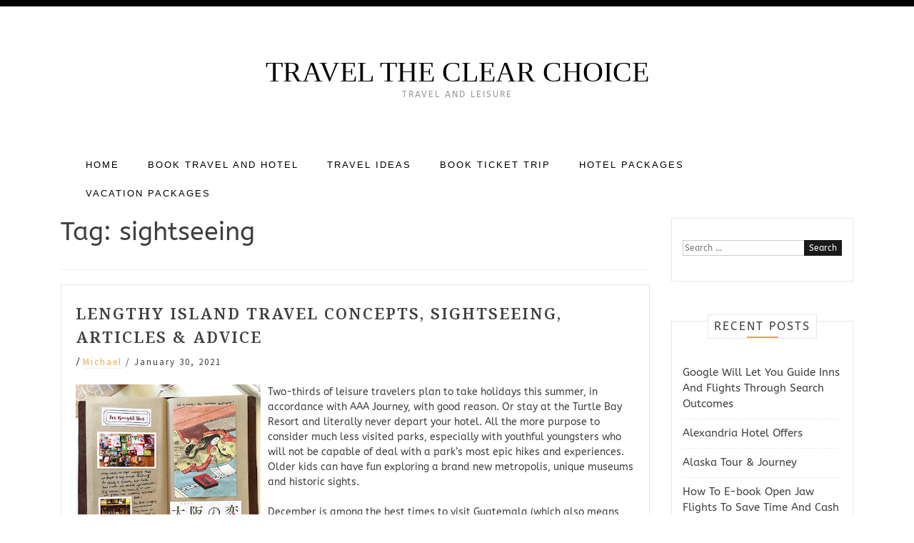

--- FILE ---
content_type: text/html; charset=UTF-8
request_url: https://tourobzor.com/tag/sightseeing/
body_size: 8290
content:
<!doctype html>
<html lang="en-US">
<head>
	<meta charset="UTF-8">
	<meta name="viewport" content="width=device-width, initial-scale=1">
	<link rel="profile" href="https://gmpg.org/xfn/11">
	<meta name="robots" content="noindex,follow" />
<meta name='robots' content='index, follow, max-image-preview:large, max-snippet:-1, max-video-preview:-1' />
	<style>img:is([sizes="auto" i], [sizes^="auto," i]) { contain-intrinsic-size: 3000px 1500px }</style>
	
	<!-- This site is optimized with the Yoast SEO plugin v26.1.1 - https://yoast.com/wordpress/plugins/seo/ -->
	<title>sightseeing Archives - Travel The Clear Choice</title>
	<link rel="canonical" href="https://tourobzor.com/tag/sightseeing/" />
	<meta property="og:locale" content="en_US" />
	<meta property="og:type" content="article" />
	<meta property="og:title" content="sightseeing Archives - Travel The Clear Choice" />
	<meta property="og:url" content="https://tourobzor.com/tag/sightseeing/" />
	<meta property="og:site_name" content="Travel The Clear Choice" />
	<meta name="twitter:card" content="summary_large_image" />
	<script type="application/ld+json" class="yoast-schema-graph">{"@context":"https://schema.org","@graph":[{"@type":"CollectionPage","@id":"https://tourobzor.com/tag/sightseeing/","url":"https://tourobzor.com/tag/sightseeing/","name":"sightseeing Archives - Travel The Clear Choice","isPartOf":{"@id":"https://tourobzor.com/#website"},"breadcrumb":{"@id":"https://tourobzor.com/tag/sightseeing/#breadcrumb"},"inLanguage":"en-US"},{"@type":"BreadcrumbList","@id":"https://tourobzor.com/tag/sightseeing/#breadcrumb","itemListElement":[{"@type":"ListItem","position":1,"name":"Home","item":"https://tourobzor.com/"},{"@type":"ListItem","position":2,"name":"sightseeing"}]},{"@type":"WebSite","@id":"https://tourobzor.com/#website","url":"https://tourobzor.com/","name":"Travel The Clear Choice","description":"Travel and Leisure","potentialAction":[{"@type":"SearchAction","target":{"@type":"EntryPoint","urlTemplate":"https://tourobzor.com/?s={search_term_string}"},"query-input":{"@type":"PropertyValueSpecification","valueRequired":true,"valueName":"search_term_string"}}],"inLanguage":"en-US"}]}</script>
	<!-- / Yoast SEO plugin. -->


<link rel='dns-prefetch' href='//fonts.googleapis.com' />
<link href='https://fonts.gstatic.com' crossorigin rel='preconnect' />
<link rel="alternate" type="application/rss+xml" title="Travel The Clear Choice &raquo; Feed" href="https://tourobzor.com/feed/" />
<link rel="alternate" type="application/rss+xml" title="Travel The Clear Choice &raquo; sightseeing Tag Feed" href="https://tourobzor.com/tag/sightseeing/feed/" />
<script type="text/javascript">
/* <![CDATA[ */
window._wpemojiSettings = {"baseUrl":"https:\/\/s.w.org\/images\/core\/emoji\/16.0.1\/72x72\/","ext":".png","svgUrl":"https:\/\/s.w.org\/images\/core\/emoji\/16.0.1\/svg\/","svgExt":".svg","source":{"concatemoji":"https:\/\/tourobzor.com\/wp-includes\/js\/wp-emoji-release.min.js"}};
/*! This file is auto-generated */
!function(s,n){var o,i,e;function c(e){try{var t={supportTests:e,timestamp:(new Date).valueOf()};sessionStorage.setItem(o,JSON.stringify(t))}catch(e){}}function p(e,t,n){e.clearRect(0,0,e.canvas.width,e.canvas.height),e.fillText(t,0,0);var t=new Uint32Array(e.getImageData(0,0,e.canvas.width,e.canvas.height).data),a=(e.clearRect(0,0,e.canvas.width,e.canvas.height),e.fillText(n,0,0),new Uint32Array(e.getImageData(0,0,e.canvas.width,e.canvas.height).data));return t.every(function(e,t){return e===a[t]})}function u(e,t){e.clearRect(0,0,e.canvas.width,e.canvas.height),e.fillText(t,0,0);for(var n=e.getImageData(16,16,1,1),a=0;a<n.data.length;a++)if(0!==n.data[a])return!1;return!0}function f(e,t,n,a){switch(t){case"flag":return n(e,"\ud83c\udff3\ufe0f\u200d\u26a7\ufe0f","\ud83c\udff3\ufe0f\u200b\u26a7\ufe0f")?!1:!n(e,"\ud83c\udde8\ud83c\uddf6","\ud83c\udde8\u200b\ud83c\uddf6")&&!n(e,"\ud83c\udff4\udb40\udc67\udb40\udc62\udb40\udc65\udb40\udc6e\udb40\udc67\udb40\udc7f","\ud83c\udff4\u200b\udb40\udc67\u200b\udb40\udc62\u200b\udb40\udc65\u200b\udb40\udc6e\u200b\udb40\udc67\u200b\udb40\udc7f");case"emoji":return!a(e,"\ud83e\udedf")}return!1}function g(e,t,n,a){var r="undefined"!=typeof WorkerGlobalScope&&self instanceof WorkerGlobalScope?new OffscreenCanvas(300,150):s.createElement("canvas"),o=r.getContext("2d",{willReadFrequently:!0}),i=(o.textBaseline="top",o.font="600 32px Arial",{});return e.forEach(function(e){i[e]=t(o,e,n,a)}),i}function t(e){var t=s.createElement("script");t.src=e,t.defer=!0,s.head.appendChild(t)}"undefined"!=typeof Promise&&(o="wpEmojiSettingsSupports",i=["flag","emoji"],n.supports={everything:!0,everythingExceptFlag:!0},e=new Promise(function(e){s.addEventListener("DOMContentLoaded",e,{once:!0})}),new Promise(function(t){var n=function(){try{var e=JSON.parse(sessionStorage.getItem(o));if("object"==typeof e&&"number"==typeof e.timestamp&&(new Date).valueOf()<e.timestamp+604800&&"object"==typeof e.supportTests)return e.supportTests}catch(e){}return null}();if(!n){if("undefined"!=typeof Worker&&"undefined"!=typeof OffscreenCanvas&&"undefined"!=typeof URL&&URL.createObjectURL&&"undefined"!=typeof Blob)try{var e="postMessage("+g.toString()+"("+[JSON.stringify(i),f.toString(),p.toString(),u.toString()].join(",")+"));",a=new Blob([e],{type:"text/javascript"}),r=new Worker(URL.createObjectURL(a),{name:"wpTestEmojiSupports"});return void(r.onmessage=function(e){c(n=e.data),r.terminate(),t(n)})}catch(e){}c(n=g(i,f,p,u))}t(n)}).then(function(e){for(var t in e)n.supports[t]=e[t],n.supports.everything=n.supports.everything&&n.supports[t],"flag"!==t&&(n.supports.everythingExceptFlag=n.supports.everythingExceptFlag&&n.supports[t]);n.supports.everythingExceptFlag=n.supports.everythingExceptFlag&&!n.supports.flag,n.DOMReady=!1,n.readyCallback=function(){n.DOMReady=!0}}).then(function(){return e}).then(function(){var e;n.supports.everything||(n.readyCallback(),(e=n.source||{}).concatemoji?t(e.concatemoji):e.wpemoji&&e.twemoji&&(t(e.twemoji),t(e.wpemoji)))}))}((window,document),window._wpemojiSettings);
/* ]]> */
</script>

<style id='wp-emoji-styles-inline-css' type='text/css'>

	img.wp-smiley, img.emoji {
		display: inline !important;
		border: none !important;
		box-shadow: none !important;
		height: 1em !important;
		width: 1em !important;
		margin: 0 0.07em !important;
		vertical-align: -0.1em !important;
		background: none !important;
		padding: 0 !important;
	}
</style>
<link rel='stylesheet' id='bootstrap-css' href='https://tourobzor.com/wp-content/themes/pro-blog/assets/third-party/bootstrap/bootstrap.css' type='text/css' media='all' />
<link rel='stylesheet' id='font-awesome-css' href='https://tourobzor.com/wp-content/themes/pro-blog/assets/third-party/font-awesome/css/font-awesome.min.css' type='text/css' media='all' />
<link rel='stylesheet' id='pro-blog-fonts-css' href='https://fonts.googleapis.com/css?family=Source+Sans+Pro%3A400%2C700%7CNoto+Serif%3A600&#038;subset=latin%2Clatin-ext' type='text/css' media='all' />
<link rel='stylesheet' id='pro-blog-style-css' href='https://tourobzor.com/wp-content/themes/pro-blog/style.css' type='text/css' media='all' />
<script type="text/javascript" src="https://tourobzor.com/wp-includes/js/jquery/jquery.min.js" id="jquery-core-js"></script>
<script type="text/javascript" src="https://tourobzor.com/wp-includes/js/jquery/jquery-migrate.min.js" id="jquery-migrate-js"></script>
<script type="text/javascript" src="https://tourobzor.com/wp-content/themes/pro-blog/assets/third-party/bootstrap/bootstrap.min.js" id="bootstrap-js"></script>
<script type="text/javascript" src="https://tourobzor.com/wp-content/themes/pro-blog/assets/js/problog.js" id="pro-blog-js-js"></script>
<link rel="https://api.w.org/" href="https://tourobzor.com/wp-json/" /><link rel="alternate" title="JSON" type="application/json" href="https://tourobzor.com/wp-json/wp/v2/tags/1290" /><link rel="EditURI" type="application/rsd+xml" title="RSD" href="https://tourobzor.com/xmlrpc.php?rsd" />
<meta name="generator" content="WordPress 6.8.3" />
<!-- MagenetMonetization V: 1.0.29.3--><!-- MagenetMonetization 1 --><!-- MagenetMonetization 1.1 -->	<style>
		.top-bar{
            background-color: ;
        }
        span.featured-post, .scrolltop, h2.widget-title:after, h2.widget-title:hover:after{
            background-color: ;
        }
        a, a:hover, a:focus, span.cat-links a, span.author.vcard a{
            color: ;
        }

    </style>  

    <link rel="icon" href="https://tourobzor.com/wp-content/uploads/2020/05/cropped-bay-1867798_1920-32x32.jpg" sizes="32x32" />
<link rel="icon" href="https://tourobzor.com/wp-content/uploads/2020/05/cropped-bay-1867798_1920-192x192.jpg" sizes="192x192" />
<link rel="apple-touch-icon" href="https://tourobzor.com/wp-content/uploads/2020/05/cropped-bay-1867798_1920-180x180.jpg" />
<meta name="msapplication-TileImage" content="https://tourobzor.com/wp-content/uploads/2020/05/cropped-bay-1867798_1920-270x270.jpg" />
	<!-- Fonts Plugin CSS - https://fontsplugin.com/ -->
	<style>
		/* Cached: January 19, 2026 at 5:45am */
/* latin-ext */
@font-face {
  font-family: 'ABeeZee';
  font-style: italic;
  font-weight: 400;
  font-display: swap;
  src: url(https://fonts.gstatic.com/s/abeezee/v23/esDT31xSG-6AGleN2tCUnJ8DKpE.woff2) format('woff2');
  unicode-range: U+0100-02BA, U+02BD-02C5, U+02C7-02CC, U+02CE-02D7, U+02DD-02FF, U+0304, U+0308, U+0329, U+1D00-1DBF, U+1E00-1E9F, U+1EF2-1EFF, U+2020, U+20A0-20AB, U+20AD-20C0, U+2113, U+2C60-2C7F, U+A720-A7FF;
}
/* latin */
@font-face {
  font-family: 'ABeeZee';
  font-style: italic;
  font-weight: 400;
  font-display: swap;
  src: url(https://fonts.gstatic.com/s/abeezee/v23/esDT31xSG-6AGleN2tCUkp8D.woff2) format('woff2');
  unicode-range: U+0000-00FF, U+0131, U+0152-0153, U+02BB-02BC, U+02C6, U+02DA, U+02DC, U+0304, U+0308, U+0329, U+2000-206F, U+20AC, U+2122, U+2191, U+2193, U+2212, U+2215, U+FEFF, U+FFFD;
}
/* latin-ext */
@font-face {
  font-family: 'ABeeZee';
  font-style: normal;
  font-weight: 400;
  font-display: swap;
  src: url(https://fonts.gstatic.com/s/abeezee/v23/esDR31xSG-6AGleN2tukkIcH.woff2) format('woff2');
  unicode-range: U+0100-02BA, U+02BD-02C5, U+02C7-02CC, U+02CE-02D7, U+02DD-02FF, U+0304, U+0308, U+0329, U+1D00-1DBF, U+1E00-1E9F, U+1EF2-1EFF, U+2020, U+20A0-20AB, U+20AD-20C0, U+2113, U+2C60-2C7F, U+A720-A7FF;
}
/* latin */
@font-face {
  font-family: 'ABeeZee';
  font-style: normal;
  font-weight: 400;
  font-display: swap;
  src: url(https://fonts.gstatic.com/s/abeezee/v23/esDR31xSG-6AGleN2tWkkA.woff2) format('woff2');
  unicode-range: U+0000-00FF, U+0131, U+0152-0153, U+02BB-02BC, U+02C6, U+02DA, U+02DC, U+0304, U+0308, U+0329, U+2000-206F, U+20AC, U+2122, U+2191, U+2193, U+2212, U+2215, U+FEFF, U+FFFD;
}

:root {
--font-base: ABeeZee;
--font-headings: ABeeZee;
--font-input: ABeeZee;
}
body, #content, .entry-content, .post-content, .page-content, .post-excerpt, .entry-summary, .entry-excerpt, .widget-area, .widget, .sidebar, #sidebar, footer, .footer, #footer, .site-footer {
font-family: "ABeeZee";
 }
#site-title, .site-title, #site-title a, .site-title a, .entry-title, .entry-title a, h1, h2, h3, h4, h5, h6, .widget-title, .elementor-heading-title {
font-family: "ABeeZee";
 }
button, .button, input, select, textarea, .wp-block-button, .wp-block-button__link {
font-family: "ABeeZee";
 }
#site-title, .site-title, #site-title a, .site-title a, #site-logo, #site-logo a, #logo, #logo a, .logo, .logo a, .wp-block-site-title, .wp-block-site-title a {
font-family: "ABeeZee";
 }
#site-description, .site-description, #site-tagline, .site-tagline, .wp-block-site-tagline {
font-family: "ABeeZee";
 }
.menu, .page_item a, .menu-item a, .wp-block-navigation, .wp-block-navigation-item__content {
font-family: "ABeeZee";
 }
.entry-content, .entry-content p, .post-content, .page-content, .post-excerpt, .entry-summary, .entry-excerpt, .excerpt, .excerpt p, .type-post p, .type-page p, .wp-block-post-content, .wp-block-post-excerpt, .elementor, .elementor p {
font-family: "ABeeZee";
 }
.wp-block-post-title, .wp-block-post-title a, .entry-title, .entry-title a, .post-title, .post-title a, .page-title, .entry-content h1, #content h1, .type-post h1, .type-page h1, .elementor h1 {
font-family: "ABeeZee";
 }
.entry-content h2, .post-content h2, .page-content h2, #content h2, .type-post h2, .type-page h2, .elementor h2 {
font-family: "ABeeZee";
 }
.entry-content h3, .post-content h3, .page-content h3, #content h3, .type-post h3, .type-page h3, .elementor h3 {
font-family: "ABeeZee";
 }
.entry-content h4, .post-content h4, .page-content h4, #content h4, .type-post h4, .type-page h4, .elementor h4 {
font-family: "ABeeZee";
 }
.entry-content h5, .post-content h5, .page-content h5, #content h5, .type-post h5, .type-page h5, .elementor h5 {
font-family: "ABeeZee";
 }
.entry-content h6, .post-content h6, .page-content h6, #content h6, .type-post h6, .type-page h6, .elementor h6 {
font-family: "ABeeZee";
 }
.widget-title, .widget-area h1, .widget-area h2, .widget-area h3, .widget-area h4, .widget-area h5, .widget-area h6, #secondary h1, #secondary h2, #secondary h3, #secondary h4, #secondary h5, #secondary h6 {
font-family: "ABeeZee";
 }
.widget-area, .widget, .sidebar, #sidebar, #secondary {
font-family: "ABeeZee";
 }
footer h1, footer h2, footer h3, footer h4, footer h5, footer h6, .footer h1, .footer h2, .footer h3, .footer h4, .footer h5, .footer h6, #footer h1, #footer h2, #footer h3, #footer h4, #footer h5, #footer h6 {
font-family: "ABeeZee";
 }
footer, #footer, .footer, .site-footer {
font-family: "ABeeZee";
 }
	</style>
	<!-- Fonts Plugin CSS -->
	</head>

<body class="archive tag tag-sightseeing tag-1290 wp-theme-pro-blog hfeed">		 
	
	 <div class="main-head">
	
			<div class="top-bar row">
		<div class="container">
		<div style=" float:left; " class="main-nav col-md-9">
			<ul class="nav navbar-nav">
						</ul>
		</div>
		<div style=" float:right; " class="menu-widget-area col-md-3">
					</div>
		</div>
	</div><!-- .top-bar -->
	
	<div class="head container">

	   		
		 <div class="brand-center">
	    	   
		    		    <h1 class="title"><a class="navbar-brand" href="https://tourobzor.com/">Travel The Clear Choice</a></h1>
		     			<p class="site-description">Travel and Leisure</p> 
			  
		</div>
  		
  		   <nav id="site-navigation" class="main-nav primary navbar navbar-inverse">
  		  	  
		  <div class="container-fluid">
		    <div class="navbar-header ">
		      <button type="button" class="navbar-toggle" data-toggle="collapse" data-target="#myNavbar">
		        <span class="icon-bar"></span>
		        <span class="icon-bar"></span>
		        <span class="icon-bar"></span>                        
		      </button>	

			</div>	
			
		    <div class="collapse navbar-collapse" id="myNavbar">
		      <ul class="nav navbar-nav">
		      	
		        <li id="menu-item-19" class="menu-item menu-item-type-custom menu-item-object-custom menu-item-home menu-item-19"><a href="https://tourobzor.com">Home</a></li>
<li id="menu-item-737" class="menu-item menu-item-type-taxonomy menu-item-object-category menu-item-737"><a href="https://tourobzor.com/category/book-travel-and-hotel/">Book Travel and Hotel</a></li>
<li id="menu-item-738" class="menu-item menu-item-type-taxonomy menu-item-object-category menu-item-738"><a href="https://tourobzor.com/category/travel-ideas/">Travel Ideas</a></li>
<li id="menu-item-739" class="menu-item menu-item-type-taxonomy menu-item-object-category menu-item-739"><a href="https://tourobzor.com/category/book-ticket-trip/">Book Ticket Trip</a></li>
<li id="menu-item-740" class="menu-item menu-item-type-taxonomy menu-item-object-category menu-item-740"><a href="https://tourobzor.com/category/hotel-packages/">Hotel Packages</a></li>
<li id="menu-item-741" class="menu-item menu-item-type-taxonomy menu-item-object-category menu-item-741"><a href="https://tourobzor.com/category/vacation-packages/">Vacation Packages</a></li>
					
		      </ul>
		    
		    </div>
		  </div>

		</nav> 
		</div><!-- .brand -->
		</div><!-- .head container -->
	</header><!-- #masthead -->
	</div><!-- .main-head -->

		
	 <div id="content" class="site-content container">
		

		
<div class="col-lg-9 col-md-9" id="primary" class="content-area">

    <main id="main" class="site-main" role="main">

	
		<header class="page-header">
			<h1 class="page-title">Tag: <span>sightseeing</span></h1>		</header><!-- .page-header -->

		
<article id="post-1001" class="post-1001 post type-post status-publish format-standard hentry category-travel-ideas tag-advice tag-articles tag-concepts tag-island tag-lengthy tag-sightseeing tag-travel">
		<div class="post-content">
		<header class="entry-header">

			<h2 class="entry-title"><a href="https://tourobzor.com/lengthy-island-travel-concepts-sightseeing-articles-advice/" rel="bookmark">Lengthy Island Travel Concepts, Sightseeing, Articles &#038; Advice</a></h2>			<span class="separator"> / </span>
			
				<div class="post-info">
											<span class="author vcard"><a  href="https://tourobzor.com/author/admin/">Michael</a></span>
					
											<span class="separator"> / </span>
									
											<span class="posted-on">January 30, 2021</span>
									</div><!-- .post-info -->

					</header><!-- .entry-header -->

		<div class="entry-content">
			<p><img decoding="async" class='wp-post-image' style='float:left;margin-right:10px;' src="https://2.bp.blogspot.com/-Y1URmpqJ1J4/Vn5tVcOXkZI/AAAAAAAAJ_4/hkNwt5ibaVY/s400/Japan+23a.jpg" width="259px" alt="Travel Ideas"/>Two-thirds of leisure travelers plan to take holidays this summer, in accordance with AAA Journey, with good reason. Or stay at the Turtle Bay Resort and literally never depart your hotel. All the more purpose to consider much less visited parks, especially with youthful youngsters who will not be capable of deal with a park&#8217;s most epic hikes and experiences. Older kids can have fun exploring a brand new metropolis, unique museums and historic sights.</p>
<p>December is among the best times to visit Guatemala (which also means peak season) when the nation is at its driest. For example, North Cascades National Park in Washington, which has greater than 300 glaciers, gets just over 30,000 guests a 12 months.</p>
<p>A spring grand opening is expected for the Kimpton Shinjuku for travelers with IHG factors, and Hilton Honors members will love the Hilton Okinawa Sesoko Resort, opening in July. Try these 4-dayÂ journey itineraries, created by our journey experts and loyal locals, for tips about how and where to spend your Better Phoenix getaway.</p>
<p>Take in a show on Broadway, store in SoHo, spend a lazy day in Central Park and explore the city&#8217;s diverse neighborhoods. That could be a country the place People have robust buying power or a spot that&#8217;s distant however affords a good worth when it comes to expertise.</p>
<p>For a visit that&#8217;s nearer to dwelling, but nonetheless presents an exciting array of activities, a buzzy lodge and restaurant scene and a bunch of snug facilities, the ski cities of the American West could be the answer you&#8217;ve been searching for.&hellip;</p>		</div><!-- .entry-content -->
	</div>

</article><!-- #post-## -->
	
	</main><!-- #main -->
	
</div><!-- #primary -->
	
<!-- MagenetMonetization 4 --><div class="col-md-3 col-sm-12">
	<aside id="secondary" class="widget-area" role="complementary">
		<!-- MagenetMonetization 5 --><section id="search-2" class="widget widget_search"><form role="search" method="get" class="search-form" action="https://tourobzor.com/">
				<label>
					<span class="screen-reader-text">Search for:</span>
					<input type="search" class="search-field" placeholder="Search &hellip;" value="" name="s" />
				</label>
				<input type="submit" class="search-submit" value="Search" />
			</form></section><!-- MagenetMonetization 5 -->
		<section id="recent-posts-2" class="widget widget_recent_entries">
		<h2 class="widget-title">Recent Posts</h2>
		<ul>
											<li>
					<a href="https://tourobzor.com/google-will-let-you-guide-inns-and-flights-through-search-outcomes/">Google Will Let You Guide Inns And Flights Through Search Outcomes</a>
									</li>
											<li>
					<a href="https://tourobzor.com/alexandria-hotel-offers/">Alexandria Hotel Offers</a>
									</li>
											<li>
					<a href="https://tourobzor.com/alaska-tour-journey/">Alaska Tour &#038; Journey</a>
									</li>
											<li>
					<a href="https://tourobzor.com/how-to-e-book-open-jaw-flights-to-save-time-and-cash/">How To E-book Open Jaw Flights To Save Time And Cash</a>
									</li>
											<li>
					<a href="https://tourobzor.com/friendly-family-summer-season-vacation-concepts/">Friendly Family Summer season Vacation Concepts</a>
									</li>
					</ul>

		</section><!-- MagenetMonetization 5 --><section id="archives-2" class="widget widget_archive"><h2 class="widget-title">Archives</h2>
			<ul>
					<li><a href='https://tourobzor.com/2026/01/'>January 2026</a></li>
	<li><a href='https://tourobzor.com/2025/12/'>December 2025</a></li>
	<li><a href='https://tourobzor.com/2025/11/'>November 2025</a></li>
	<li><a href='https://tourobzor.com/2025/10/'>October 2025</a></li>
	<li><a href='https://tourobzor.com/2025/09/'>September 2025</a></li>
	<li><a href='https://tourobzor.com/2025/08/'>August 2025</a></li>
	<li><a href='https://tourobzor.com/2025/07/'>July 2025</a></li>
	<li><a href='https://tourobzor.com/2025/06/'>June 2025</a></li>
	<li><a href='https://tourobzor.com/2025/05/'>May 2025</a></li>
	<li><a href='https://tourobzor.com/2025/04/'>April 2025</a></li>
	<li><a href='https://tourobzor.com/2023/11/'>November 2023</a></li>
	<li><a href='https://tourobzor.com/2023/10/'>October 2023</a></li>
	<li><a href='https://tourobzor.com/2023/09/'>September 2023</a></li>
	<li><a href='https://tourobzor.com/2023/08/'>August 2023</a></li>
	<li><a href='https://tourobzor.com/2023/07/'>July 2023</a></li>
	<li><a href='https://tourobzor.com/2023/06/'>June 2023</a></li>
	<li><a href='https://tourobzor.com/2023/05/'>May 2023</a></li>
	<li><a href='https://tourobzor.com/2023/04/'>April 2023</a></li>
	<li><a href='https://tourobzor.com/2023/03/'>March 2023</a></li>
	<li><a href='https://tourobzor.com/2023/02/'>February 2023</a></li>
	<li><a href='https://tourobzor.com/2023/01/'>January 2023</a></li>
	<li><a href='https://tourobzor.com/2022/12/'>December 2022</a></li>
	<li><a href='https://tourobzor.com/2022/11/'>November 2022</a></li>
	<li><a href='https://tourobzor.com/2022/10/'>October 2022</a></li>
	<li><a href='https://tourobzor.com/2022/09/'>September 2022</a></li>
	<li><a href='https://tourobzor.com/2022/08/'>August 2022</a></li>
	<li><a href='https://tourobzor.com/2022/07/'>July 2022</a></li>
	<li><a href='https://tourobzor.com/2022/06/'>June 2022</a></li>
	<li><a href='https://tourobzor.com/2022/05/'>May 2022</a></li>
	<li><a href='https://tourobzor.com/2022/04/'>April 2022</a></li>
	<li><a href='https://tourobzor.com/2022/03/'>March 2022</a></li>
	<li><a href='https://tourobzor.com/2022/02/'>February 2022</a></li>
	<li><a href='https://tourobzor.com/2022/01/'>January 2022</a></li>
	<li><a href='https://tourobzor.com/2021/12/'>December 2021</a></li>
	<li><a href='https://tourobzor.com/2021/11/'>November 2021</a></li>
	<li><a href='https://tourobzor.com/2021/10/'>October 2021</a></li>
	<li><a href='https://tourobzor.com/2021/09/'>September 2021</a></li>
	<li><a href='https://tourobzor.com/2021/08/'>August 2021</a></li>
	<li><a href='https://tourobzor.com/2021/07/'>July 2021</a></li>
	<li><a href='https://tourobzor.com/2021/06/'>June 2021</a></li>
	<li><a href='https://tourobzor.com/2021/05/'>May 2021</a></li>
	<li><a href='https://tourobzor.com/2021/04/'>April 2021</a></li>
	<li><a href='https://tourobzor.com/2021/03/'>March 2021</a></li>
	<li><a href='https://tourobzor.com/2021/02/'>February 2021</a></li>
	<li><a href='https://tourobzor.com/2021/01/'>January 2021</a></li>
	<li><a href='https://tourobzor.com/2020/12/'>December 2020</a></li>
	<li><a href='https://tourobzor.com/2020/11/'>November 2020</a></li>
	<li><a href='https://tourobzor.com/2020/10/'>October 2020</a></li>
	<li><a href='https://tourobzor.com/2020/09/'>September 2020</a></li>
	<li><a href='https://tourobzor.com/2020/08/'>August 2020</a></li>
	<li><a href='https://tourobzor.com/2020/07/'>July 2020</a></li>
	<li><a href='https://tourobzor.com/2020/06/'>June 2020</a></li>
	<li><a href='https://tourobzor.com/2020/05/'>May 2020</a></li>
	<li><a href='https://tourobzor.com/2020/04/'>April 2020</a></li>
	<li><a href='https://tourobzor.com/2020/03/'>March 2020</a></li>
	<li><a href='https://tourobzor.com/2020/02/'>February 2020</a></li>
	<li><a href='https://tourobzor.com/2020/01/'>January 2020</a></li>
	<li><a href='https://tourobzor.com/2019/12/'>December 2019</a></li>
	<li><a href='https://tourobzor.com/2019/11/'>November 2019</a></li>
	<li><a href='https://tourobzor.com/2019/10/'>October 2019</a></li>
	<li><a href='https://tourobzor.com/2019/09/'>September 2019</a></li>
	<li><a href='https://tourobzor.com/2019/08/'>August 2019</a></li>
	<li><a href='https://tourobzor.com/2019/07/'>July 2019</a></li>
	<li><a href='https://tourobzor.com/2019/06/'>June 2019</a></li>
	<li><a href='https://tourobzor.com/2019/05/'>May 2019</a></li>
	<li><a href='https://tourobzor.com/2019/04/'>April 2019</a></li>
	<li><a href='https://tourobzor.com/2019/03/'>March 2019</a></li>
	<li><a href='https://tourobzor.com/2019/02/'>February 2019</a></li>
	<li><a href='https://tourobzor.com/2019/01/'>January 2019</a></li>
	<li><a href='https://tourobzor.com/2018/12/'>December 2018</a></li>
	<li><a href='https://tourobzor.com/2018/11/'>November 2018</a></li>
			</ul>

			</section><!-- MagenetMonetization 5 --><section id="categories-2" class="widget widget_categories"><h2 class="widget-title">Categories</h2>
			<ul>
					<li class="cat-item cat-item-542"><a href="https://tourobzor.com/category/book-ticket-trip/">Book Ticket Trip</a>
</li>
	<li class="cat-item cat-item-544"><a href="https://tourobzor.com/category/book-travel-and-hotel/">Book Travel and Hotel</a>
</li>
	<li class="cat-item cat-item-541"><a href="https://tourobzor.com/category/hotel-packages/">Hotel Packages</a>
</li>
	<li class="cat-item cat-item-1357"><a href="https://tourobzor.com/category/travel/">Travel</a>
</li>
	<li class="cat-item cat-item-543"><a href="https://tourobzor.com/category/travel-ideas/">Travel Ideas</a>
</li>
	<li class="cat-item cat-item-540"><a href="https://tourobzor.com/category/vacation-packages/">Vacation Packages</a>
</li>
			</ul>

			</section><!-- MagenetMonetization 5 --><section id="nav_menu-4" class="widget widget_nav_menu"><div class="menu-side-bar-container"><ul id="menu-side-bar" class="menu"><li id="menu-item-104" class="menu-item menu-item-type-post_type menu-item-object-page menu-item-104"><a href="https://tourobzor.com/advertise-here/">Advertise here</a></li>
<li id="menu-item-102" class="menu-item menu-item-type-post_type menu-item-object-page menu-item-102"><a href="https://tourobzor.com/contact-us/">Contact Us</a></li>
<li id="menu-item-103" class="menu-item menu-item-type-post_type menu-item-object-page menu-item-103"><a href="https://tourobzor.com/disclosure-policy/">Disclosure Policy</a></li>
<li id="menu-item-101" class="menu-item menu-item-type-post_type menu-item-object-page menu-item-101"><a href="https://tourobzor.com/sitemap/">Sitemap</a></li>
</ul></div></section><!-- MagenetMonetization 5 --><section id="calendar-2" class="widget widget_calendar"><div id="calendar_wrap" class="calendar_wrap"><table id="wp-calendar" class="wp-calendar-table">
	<caption>January 2026</caption>
	<thead>
	<tr>
		<th scope="col" aria-label="Monday">M</th>
		<th scope="col" aria-label="Tuesday">T</th>
		<th scope="col" aria-label="Wednesday">W</th>
		<th scope="col" aria-label="Thursday">T</th>
		<th scope="col" aria-label="Friday">F</th>
		<th scope="col" aria-label="Saturday">S</th>
		<th scope="col" aria-label="Sunday">S</th>
	</tr>
	</thead>
	<tbody>
	<tr>
		<td colspan="3" class="pad">&nbsp;</td><td>1</td><td><a href="https://tourobzor.com/2026/01/02/" aria-label="Posts published on January 2, 2026">2</a></td><td>3</td><td>4</td>
	</tr>
	<tr>
		<td>5</td><td>6</td><td><a href="https://tourobzor.com/2026/01/07/" aria-label="Posts published on January 7, 2026">7</a></td><td>8</td><td>9</td><td>10</td><td><a href="https://tourobzor.com/2026/01/11/" aria-label="Posts published on January 11, 2026">11</a></td>
	</tr>
	<tr>
		<td>12</td><td>13</td><td>14</td><td><a href="https://tourobzor.com/2026/01/15/" aria-label="Posts published on January 15, 2026">15</a></td><td>16</td><td>17</td><td><a href="https://tourobzor.com/2026/01/18/" aria-label="Posts published on January 18, 2026">18</a></td>
	</tr>
	<tr>
		<td id="today">19</td><td>20</td><td>21</td><td>22</td><td>23</td><td>24</td><td>25</td>
	</tr>
	<tr>
		<td>26</td><td>27</td><td>28</td><td>29</td><td>30</td><td>31</td>
		<td class="pad" colspan="1">&nbsp;</td>
	</tr>
	</tbody>
	</table><nav aria-label="Previous and next months" class="wp-calendar-nav">
		<span class="wp-calendar-nav-prev"><a href="https://tourobzor.com/2025/12/">&laquo; Dec</a></span>
		<span class="pad">&nbsp;</span>
		<span class="wp-calendar-nav-next">&nbsp;</span>
	</nav></div></section><!-- MagenetMonetization 5 -->	</aside><!-- #secondary -->
</div><!-- wmm d -->
</div><!-- #content -->

<footer id="colophon" class="site-footer ">
	<div class="site-info container">

		
		<div class="clearfix"></div>
        
        
        <div class="copyright-text container">

        	Copyright &copy; All rights reserved.
        	 

    	</div><!-- .copyright-text -->

	</div><!-- .site-info -->

</footer><!-- #colophon -->
</div><!-- #page -->

<script type="speculationrules">
{"prefetch":[{"source":"document","where":{"and":[{"href_matches":"\/*"},{"not":{"href_matches":["\/wp-*.php","\/wp-admin\/*","\/wp-content\/uploads\/*","\/wp-content\/*","\/wp-content\/plugins\/*","\/wp-content\/themes\/pro-blog\/*","\/*\\?(.+)"]}},{"not":{"selector_matches":"a[rel~=\"nofollow\"]"}},{"not":{"selector_matches":".no-prefetch, .no-prefetch a"}}]},"eagerness":"conservative"}]}
</script>
<a href="#page" class="scrolltop" id="btn-scrolltop"><i class="fa fa-angle-up"></i></a>
<div class="mads-block"></div><script defer src="https://static.cloudflareinsights.com/beacon.min.js/vcd15cbe7772f49c399c6a5babf22c1241717689176015" integrity="sha512-ZpsOmlRQV6y907TI0dKBHq9Md29nnaEIPlkf84rnaERnq6zvWvPUqr2ft8M1aS28oN72PdrCzSjY4U6VaAw1EQ==" data-cf-beacon='{"version":"2024.11.0","token":"518ae9211af142079941447998ea8b8d","r":1,"server_timing":{"name":{"cfCacheStatus":true,"cfEdge":true,"cfExtPri":true,"cfL4":true,"cfOrigin":true,"cfSpeedBrain":true},"location_startswith":null}}' crossorigin="anonymous"></script>
</body>
</html>
<div class="mads-block"></div>

<!-- Page cached by LiteSpeed Cache 7.5.0.1 on 2026-01-19 10:24:37 -->